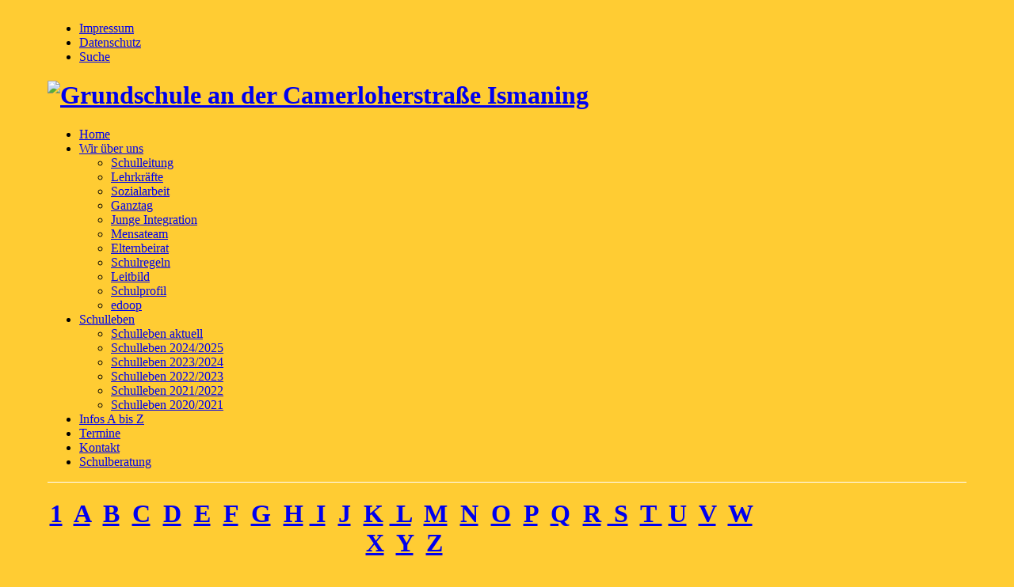

--- FILE ---
content_type: text/html; charset=utf-8
request_url: http://gscamerloher-ismaning.de/index.php/infos-a-bis-z/39-infos-a-bis-z/w
body_size: 3652
content:

<!DOCTYPE html>
<html xml:lang="de-de" lang="de-de" >
<head>
<base href="http://gscamerloher-ismaning.de/index.php/infos-a-bis-z/39-infos-a-bis-z/w" />
	<meta http-equiv="content-type" content="text/html; charset=utf-8" />
	<meta name="keywords" content="Grundschule Ismaning Camerloher Camerloherstraße Homepage Streitschlichter Umweltschule Ganztag Gebundener Schule im Aufbruch Freiday Frei-day Scobees" />
	<meta name="description" content="Offizielle Homepage der Grundschule an der Camerloherstraße Ismaning" />
	<meta name="generator" content="Joomla! - Open Source Content Management" />
	<title>W</title>
	<link href="/index.php/infos-a-bis-z/39-infos-a-bis-z/w?format=feed&amp;type=rss" rel="alternate" type="application/rss+xml" title="RSS 2.0" />
	<link href="/index.php/infos-a-bis-z/39-infos-a-bis-z/w?format=feed&amp;type=atom" rel="alternate" type="application/atom+xml" title="Atom 1.0" />
	<link href="/templates/jp_bistro/favicon.ico" rel="shortcut icon" type="image/vnd.microsoft.icon" />
	<style type="text/css">

.hide { display: none; }
.table-noheader { border-collapse: collapse; }
.table-noheader thead { display: none; }

	</style>
	<script type="application/json" class="joomla-script-options new">{"csrf.token":"fefa40895794b9484dadfd78ac99a86e","system.paths":{"root":"","base":""}}</script>
	<script src="/media/jui/js/jquery.min.js?904c845bd1ac354a3ef6134ad9e2a00d" type="text/javascript"></script>
	<script src="/media/jui/js/jquery-noconflict.js?904c845bd1ac354a3ef6134ad9e2a00d" type="text/javascript"></script>
	<script src="/media/jui/js/jquery-migrate.min.js?904c845bd1ac354a3ef6134ad9e2a00d" type="text/javascript"></script>
	<script src="/media/system/js/caption.js?904c845bd1ac354a3ef6134ad9e2a00d" type="text/javascript"></script>
	<script src="/media/system/js/core.js?904c845bd1ac354a3ef6134ad9e2a00d" type="text/javascript"></script>
	<script src="/media/jui/js/bootstrap.min.js?904c845bd1ac354a3ef6134ad9e2a00d" type="text/javascript"></script>
	<script type="text/javascript">
jQuery(window).on('load',  function() {
				new JCaption('img.caption');
			});jQuery(function($){ initPopovers(); $("body").on("subform-row-add", initPopovers); function initPopovers (event, container) { $(container || document).find(".hasPopover").popover({"html": true,"trigger": "hover focus","container": "body"});} });
	</script>


<link rel="stylesheet" href="/templates/system/css/general.css" type="text/css" />

<!-- Loads Template Layout CSS -->
<link rel="stylesheet" href="/templates/jp_bistro/css/layout.css" type="text/css" media="screen, projection" />
  
<!-- Loads Joomla base/default classes-->  
<link rel="stylesheet" href="/templates/jp_bistro/css/template.css" type="text/css" media="screen, projection" />

<!-- Loads left main right -->  
<link rel="stylesheet" href="/templates/jp_bistro/css/left_main_right.css" type="text/css" media="screen, projection" />

<!-- Loads left right menu-->  
<link rel="stylesheet" href="/templates/jp_bistro/css/menu.css" type="text/css" media="screen, projection" />

<!-- Loads Suckerfish -->  
<link rel="stylesheet" href="/templates/jp_bistro/css/suckerfish.css" type="text/css" media="screen, projection" />

<!-- Loads Module Styles -->  
<link rel="stylesheet" href="/templates/jp_bistro/css/module.css" type="text/css" media="screen, projection" />

<!-- Loads Background Styles -->  
<link rel="stylesheet" href="/templates/jp_bistro/css/no_bg.css" type="text/css" media="screen, projection" />

<!-- Loads Typo Styles -->  
<link rel="stylesheet" href="/templates/jp_bistro/css/jp_typo.css" type="text/css" media="screen, projection" />

<!-- Loads Joomla 3 Special Styles -->  
<link rel="stylesheet" href="/templates/jp_bistro/css/j3.css" type="text/css" />

<!-- Loads CSS3 file with some nice modern effects-->  
  <link rel="stylesheet" href="/templates/jp_bistro/css/css3.css" type="text/css" media="screen, projection" />
  

<!--[if IE 7]>
<link rel="stylesheet" href="/templates/jp_bistro/css/ie7.css" type="text/css" media="screen, projection">
<![endif]-->

<script type="text/javascript" src="/templates/jp_bistro/js/lightbox/lightbox.js"></script>
  <link rel="stylesheet" href="/templates/jp_bistro/js/lightbox/lightbox.css" type="text/css" media="screen, projection" />


<style type="text/css" media="screen">
   .main_outer { border-top:1px solid #fff}
</style>
<script type="text/javascript" language="JavaScript" src="/templates/jp_bistro/js/dropdown.js"></script>

<style type="text/css" media="screen">
   #left, #right  { width:220px; }
   .template_width  { width:900px; }
    h2, h3, .contentheading, .componentheading, .item h2 a, h2.contentheading a, h2 a, .module h3, .moduletable h3 {color:#777}

</style>


<style type="text/css" media="screen">
   .userbottom1 { width:50%}
</style>

<style type="text/css" media="screen">
   .userbottom2 { width:50%}
</style>

<!-- Add slider height via CSS and primary color-->
<style type="text/css">
/*Adding height from template config to header box and mask*/
#slider{width:900px;height:250px;}
</style>

<!--Background Image-->
<style type="text/css" media="screen">
body {background-color:#ffcc33;}  
#suckerfish li a {background:url(/templates/jp_bistro/images/menu_blue.gif) repeat-x;}
.button{background:url(/templates/jp_bistro/images/menu_blue.gif) repeat-x; padding:4px 10px}
</style>


<!--Loads FavIcon-->
<link rel="shortcut icon" href="/templates/jp_bistro/favicon.ico" />  
</head>
<body>
  
  <table width="100%">
  <tr>
    <td width="45" background="#000000"></td>
    <td>
      
<div class="wrapper">
<div class="top_outer"> <!-- This container includes the whole top area-->
  <div class="top_inner template_width"> 

<!-- ****************** Top Area with Logo, topmenu etc.****************** -->
    <div class="topmenu">
		<ul class="nav menu mod-list">
<li class="item-116"><a href="/index.php/impressum" >Impressum</a></li><li class="item-241"><a href="/index.php/datenschutz" >Datenschutz</a></li><li class="item-117"><a href="/index.php/suche" >Suche</a></li></ul>

</div>


<div class="logo">
		<h1><a href="/"><img src="/templates/jp_bistro/images/Logo_Homepage.png" alt="Grundschule an der Camerloherstraße Ismaning"  /></a></h1>
</div>


<div class="jpclear"></div>
<!-- ****************** Suckerfish etc.****************** -->
<!--BEGINN SUCKERFISH -->
    <div id="suckerfish" class="dropdown"><ul class="nav menu mod-list">
<li class="item-101 default"><a href="/index.php" >Home</a></li><li class="item-112 deeper parent"><a href="/index.php/wir-ueber-uns" >Wir über uns</a><ul class="nav-child unstyled small"><li class="item-146"><a href="/index.php/wir-ueber-uns/grusswort-der-schulleitung" >Schulleitung</a></li><li class="item-145"><a href="/index.php/wir-ueber-uns/lehrerinnen" >Lehrkräfte</a></li><li class="item-148"><a href="/index.php/wir-ueber-uns/sozialarbeit" >Sozialarbeit</a></li><li class="item-171"><a href="/index.php/wir-ueber-uns/ganztag" >Ganztag</a></li><li class="item-257"><a href="/index.php/wir-ueber-uns/junge-integration" >Junge Integration</a></li><li class="item-261"><a href="/index.php/wir-ueber-uns/mensateam" >Mensateam</a></li><li class="item-147"><a href="/index.php/wir-ueber-uns/elternbeirat" >Elternbeirat</a></li><li class="item-149"><a href="/index.php/wir-ueber-uns/schulverfassung" >Schulregeln</a></li><li class="item-150"><a href="/index.php/wir-ueber-uns/leitbild" >Leitbild</a></li><li class="item-258"><a href="/index.php/wir-ueber-uns/schulprofil" >Schulprofil</a></li><li class="item-251"><a href="/index.php/wir-ueber-uns/edoop" >edoop</a></li></ul></li><li class="item-113 deeper parent"><a href="/index.php/schulleben" >Schulleben</a><ul class="nav-child unstyled small"><li class="item-262"><a href="/index.php/schulleben/schulleben-2025-2026" >Schulleben aktuell</a></li><li class="item-263"><a href="/index.php/schulleben/schulleben-2024-2025" >Schulleben 2024/2025</a></li><li class="item-264"><a href="/index.php/schulleben/schulleben-2023-2024" >Schulleben 2023/2024</a></li><li class="item-265"><a href="/index.php/schulleben/schulleben-2022-2023" >Schulleben 2022/2023</a></li><li class="item-266"><a href="/index.php/schulleben/schulleben-2021-2022" >Schulleben 2021/2022</a></li><li class="item-267"><a href="/index.php/schulleben/schulleben-2020-2021" >Schulleben 2020/2021</a></li></ul></li><li class="item-110 current active"><a href="/index.php/infos-a-bis-z" >Infos A bis Z</a></li><li class="item-160"><a href="/index.php/termine" >Termine</a></li><li class="item-115"><a href="/index.php/kontakt" >Kontakt</a></li><li class="item-250"><a href="/index.php/schulberatung" >Schulberatung</a></li></ul>
</div>
    <!--END SUCKERFISH -->
  <div class="jpclear"></div><!--AUTO HEIGH FIX FOR FIREFOX -->
  </div> <!-- div.top_inner ends here-->
</div> <!-- div.top_outer ends here-->

<!-- ****************** Header Area with Header image, top modules etc. ****************** -->

<!-- ****************** Main Area with all main content ****************** -->
<div class="main_outer"> 
  <div class="main_inner template_width" > 
    <div class="main">
          <div class="container">
             
          <!-- Including top content area -->
          
<!-- Top Content Area -->
<div id="top_module">
	      <div class="usertop">		<div class="moduletable">
						

<div class="custom"  >
	<h1 style="text-align: center;"><a href="/index.php/infos-a-bis-z">1</a>  <a href="/index.php/infos-a-bis-z/10-infos-a-bis-z/a">A</a>  <a href="/index.php/infos-a-bis-z/11-infos-a-bis-z/b" target="_self">B</a>  <a href="/index.php/infos-a-bis-z/19-infos-a-bis-z/c">C</a>  <a href="/index.php/infos-a-bis-z/20-infos-a-bis-z/d">D</a>  <a href="/index.php/infos-a-bis-z/21-infos-a-bis-z/e">E</a>  <a href="/index.php/infos-a-bis-z/22-infos-a-bis-z/f">F</a>  <a href="/index.php/infos-a-bis-z/23-infos-a-bis-z/g" target="_self">G</a>  <a href="/index.php/infos-a-bis-z/24-infos-a-bis-z/h" target="_self">H</a> <a href="/index.php/infos-a-bis-z/25-infos-a-bis-z/i"> I</a>  <a href="/index.php/infos-a-bis-z/26-infos-a-bis-z/j">J</a>  <a href="/index.php/infos-a-bis-z/27-infos-a-bis-z/k">K</a> <a href="/index.php/infos-a-bis-z/28-infos-a-bis-z/l"> L</a>  <a href="/index.php/infos-a-bis-z/29-infos-a-bis-z/m">M</a>  <a href="/index.php/infos-a-bis-z/30-infos-a-bis-z/n">N</a>  <a href="/index.php/infos-a-bis-z/31-infos-a-bis-z/o">O</a>  <a href="/index.php/infos-a-bis-z/32-infos-a-bis-z/p">P</a>  <a href="/index.php/infos-a-bis-z/33-infos-a-bis-z/q">Q</a>  <a href="/index.php/infos-a-bis-z/34-infos-a-bis-z/r">R</a> <a href="/index.php/infos-a-bis-z/35-infos-a-bis-z/s"> S</a>  <a href="/index.php/infos-a-bis-z/36-infos-a-bis-z/t">T </a> <a href="/index.php/infos-a-bis-z/37-infos-a-bis-z/u">U</a>  <a href="/index.php/infos-a-bis-z/38-infos-a-bis-z/v">V</a>  <a href="/index.php/infos-a-bis-z/39-infos-a-bis-z/w">W</a>  <a href="/index.php/infos-a-bis-z/40-infos-a-bis-z/x">X</a>  <a href="/index.php/infos-a-bis-z/41-infos-a-bis-z/y">Y</a>  <a href="/index.php/infos-a-bis-z/42-infos-a-bis-z/z">Z</a></h1></div>
		</div>
	</div>
     
    
		
	<div class="jpclear"></div><!--AUTO HEIGH FIX FOR FIREFOX -->	
</div>
    

            
      
          <!-- Including inner content area -->
          <!--BEGINN JOOMLA CONTENT -->
        <div id="joomla_container">
        	                        <div id="joomla_content">
            	<div id="joomla_content-inner">
					                						<div class="jpclr"></div>
					<div id="system-message-container">
	</div>

                    <div class="category-list">

<div>
	<div class="content-category">
		
					<h2>
				W			</h2>
				
							
				<form action="http://gscamerloher-ismaning.de/index.php/infos-a-bis-z/39-infos-a-bis-z/w" method="post" name="adminForm" id="adminForm" class="form-inline">

	<table class="category table table-striped table-bordered table-hover table-noheader">
		<caption class="hide">Liste von Beiträgen in der Kategorie W</caption>
		<thead>
			<tr>
				<th scope="col" id="categorylist_header_title">
					<a href="#" onclick="Joomla.tableOrdering('a.title','asc','', document.getElementById('adminForm'));return false;" class="hasPopover" title="Titel" data-content="Klicken, um diese Spalte zu sortieren" data-placement="top">Titel</a>				</th>
																											</tr>
		</thead>
		<tbody>
									<tr class="cat-list-row0" >
						<td headers="categorylist_header_title" class="list-title">
									<a href="/index.php/infos-a-bis-z/39-infos-a-bis-z/w/74-wertgegenstaende">
						Wertgegenstände					</a>
																								</td>
																					</tr>
				</tbody>
	</table>


	</form>

			</div>
</div>


</div>

					<div class="jpclr"></div>
                	                	<div class="jpclr"></div>
                </div>
            </div>
        	<div class="jpclr"></div>
        </div>
        <div class="jpclr"></div>
<!--END JOOMLA CONTENT -->
      
                              </div>
    </div><!-- div.main ends here-->  
    <div class="jpclear"></div><!--AUTO HEIGH FIX FOR FIREFOX -->
  </div> <!-- div.main_inner ends here-->
</div> <!-- div.main_outer ends here-->

<!-- ****************** Footer Area ****************** -->
  
  <div class="jpclear"></div><!--AUTO HEIGH FIX FOR FIREFOX -->
</div><!-- div.wrapper ends here-->

</td>
  <td width="45" background="#000000"></td>
  </tr>
</table>


</body>
</html>